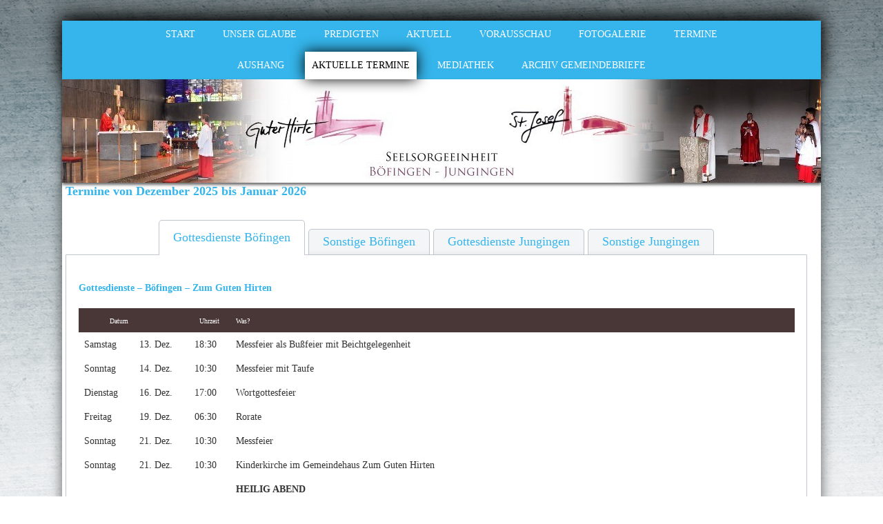

--- FILE ---
content_type: text/html; charset=utf-8
request_url: https://www.zgh-ulm.de/index.php/termine/aktuelle-termine
body_size: 5914
content:
<!DOCTYPE html>
<html xmlns="//www.w3.org/1999/xhtml" xml:lang="de-de" lang="de-de" dir="ltr">
<head>

<script src="https://flekswebs.de/CCM19-Base/zgh/ccm19/public/app.js?apiKey=6220a27a2babf959b3bf836793fefdd77faaf8b3793031de&amp;domain=dfaa3c6" referrerpolicy="origin"></script>
  
<meta charset="utf-8">
	<meta name="author" content="Administrator">
	<meta name="description" content="ZGH-Ulm">
	<meta name="generator" content="Joomla! - Open Source Content Management">
	<title>Termine von Dezember 2025 bis Januar 2026</title>
	<link href="/favicon.ico" rel="icon" type="image/vnd.microsoft.icon">
<link href="/media/tabsaccordions/css/style.min.css?3f5c65" rel="stylesheet">
	<link href="/media/tabsaccordions/css/theme-neutral.min.css?3f5c65" rel="stylesheet">
	<link href="/media/vendor/joomla-custom-elements/css/joomla-alert.min.css?0.4.1" rel="stylesheet">
	<link href="/media/plg_system_jcemediabox/css/jcemediabox.min.css?7d30aa8b30a57b85d658fcd54426884a" rel="stylesheet">
	<link href="/templates/zgh_2025/css/bootstrap.css" rel="stylesheet">
	<link href="/templates/zgh_2025/css/template.css" rel="stylesheet">
	<link href="/media/vendor/fontawesome-free/css/fontawesome.min.css" rel="stylesheet">
	<link href="/media/system/css/joomla-fontawesome.min.css" rel="stylesheet">
<script src="/media/tabsaccordions/js/script.min.js?3f5c65" type="module"></script>
	<script type="application/json" class="joomla-script-options new">{"joomla.jtext":{"RLTA_BUTTON_SCROLL_LEFT":"Scroll buttons to the left","RLTA_BUTTON_SCROLL_RIGHT":"Scroll buttons to the right","ERROR":"Fehler","MESSAGE":"Nachricht","NOTICE":"Hinweis","WARNING":"Warnung","JCLOSE":"Schließen","JOK":"OK","JOPEN":"Öffnen"},"system.paths":{"root":"","rootFull":"https:\/\/www.zgh-ulm.de\/","base":"","baseFull":"https:\/\/www.zgh-ulm.de\/"},"csrf.token":"ff0867e21d364ae9baafd213d81ceb2e"}</script>
	<script src="/media/system/js/core.min.js?a3d8f8"></script>
	<script src="/media/vendor/jquery/js/jquery.min.js?3.7.1"></script>
	<script src="/media/legacy/js/jquery-noconflict.min.js?504da4"></script>
	<script src="/media/system/js/messages.min.js?9a4811" type="module"></script>
	<script src="/media/plg_system_jcemediabox/js/jcemediabox.min.js?7d30aa8b30a57b85d658fcd54426884a"></script>
	<script src="https://www.zgh-ulm.de//templates/zgh_2025/js/jui/popper.min.js"></script>
	<script src="https://www.zgh-ulm.de//templates/zgh_2025/js/jui/bootstrap.min.js"></script>
	<script src="https://www.zgh-ulm.de/templates/zgh_2025/js/totop.js"></script>
	<script src="https://www.zgh-ulm.de/templates/zgh_2025/js/tt_animation.js"></script>
	<script src="https://www.zgh-ulm.de/templates/zgh_2025/js/customjs.js"></script>
	<script>rltaSettings = {"switchToAccordions":true,"switchBreakPoint":576,"buttonScrollSpeed":7,"addHashToUrls":true,"rememberActive":false,"wrapButtons":false,"switchBasedOn":"window","animations":"fade,slide","animationSpeed":7,"mode":"click","slideshowInterval":5000,"slideshowRestart":"1","slideshowRestartTimeout":10000,"scroll":"adaptive","scrollOnLinks":"adaptive","scrollOnUrls":"adaptive","scrollOffsetTop":20,"scrollOffsetBottom":20,"useWideScreenScrollOffsets":false,"scrollOffsetBreakPoint":576,"scrollOffsetTopWide":20,"scrollOffsetBottomWide":20}</script>
	<script type="application/ld+json">{"@context":"https://schema.org","@graph":[{"@type":"Organization","@id":"https://www.zgh-ulm.de/#/schema/Organization/base","name":"ZGH-Ulm","url":"https://www.zgh-ulm.de/"},{"@type":"WebSite","@id":"https://www.zgh-ulm.de/#/schema/WebSite/base","url":"https://www.zgh-ulm.de/","name":"ZGH-Ulm","publisher":{"@id":"https://www.zgh-ulm.de/#/schema/Organization/base"}},{"@type":"WebPage","@id":"https://www.zgh-ulm.de/#/schema/WebPage/base","url":"https://www.zgh-ulm.de/index.php/termine/aktuelle-termine","name":"Termine von Dezember 2025 bis Januar 2026","description":"ZGH-Ulm","isPartOf":{"@id":"https://www.zgh-ulm.de/#/schema/WebSite/base"},"about":{"@id":"https://www.zgh-ulm.de/#/schema/Organization/base"},"inLanguage":"de-DE"},{"@type":"Article","@id":"https://www.zgh-ulm.de/#/schema/com_content/article/1686","name":"Termine von Dezember 2025 bis Januar 2026","headline":"Termine von Dezember 2025 bis Januar 2026","inLanguage":"de-DE","isPartOf":{"@id":"https://www.zgh-ulm.de/#/schema/WebPage/base"}}]}</script>
	<script>jQuery(document).ready(function(){WfMediabox.init({"base":"\/","theme":"squeeze","width":"","height":"","lightbox":0,"shadowbox":0,"icons":1,"overlay":1,"overlay_opacity":0.7,"overlay_color":"#ffffff","transition_speed":500,"close":2,"labels":{"close":"Close","next":"Next","previous":"Previous","cancel":"Cancel","numbers":"{{numbers}}","numbers_count":"{{current}} of {{total}}","download":"Download"},"swipe":true,"expand_on_click":true});});</script>

<meta name="viewport" content="width=device-width, initial-scale=1">
<style type="text/css">
@media (min-width:1024px){header .ttr_title_style, header .ttr_title_style a, header .ttr_title_style a:link, header .ttr_title_style a:visited, header .ttr_title_style a:hover {
font-size:28px;
}
.ttr_slogan_style {
font-size:16px;
}
h1.ttr_block_heading, h2.ttr_block_heading, h3.ttr_block_heading, h4.ttr_block_heading, h5.ttr_block_heading, h6.ttr_block_heading, p.ttr_block_heading {
font-size:16px;
color: #ffffff;}
h1.ttr_verticalmenu_heading, h2.ttr_verticalmenu_heading, h3.ttr_verticalmenu_heading, h4.ttr_verticalmenu_heading, h5.ttr_verticalmenu_heading, h6.ttr_verticalmenu_heading, p.ttr_verticalmenu_heading {
font-size:14px;
color: #35b5eb;}
footer#ttr_footer #ttr_copyright a:not(.btn),#ttr_copyright a {
font-size:14px;
color: #ffffff;}
#ttr_footer_designed_by_links span#ttr_footer_designed_by {
font-size:px;
}
 footer#ttr_footer #ttr_footer_designed_by_links a:not(.btn) , footer#ttr_footer_designed_by_links a:link:not(.btn), footer#ttr_footer_designed_by_links a:visited:not(.btn), footer#ttr_footer_designed_by_links a:hover:not(.btn) {
font-size:px;
}
}
}
</style>
<style type="text/css"></style><!--[if lte IE 8]>
<link rel="stylesheet"  href="/templates/zgh_2025/css/menuie.css" type="text/css"/>
<link rel="stylesheet"  href="/templates/zgh_2025/css/vmenuie.css" type="text/css"/>
<![endif]-->
<!--[if IE 7]>
<style type="text/css" media="screen">
#ttr_vmenu_items  li.ttr_vmenu_items_parent {display:inline;}
</style>
<![endif]-->
<!--[if lt IE 9]>
$doc->addScript($template_path.'/js/html5shiv.js');
$doc->addScript($template_path.'/js/respond.js');
<![endif]-->

  <!-- Matomo -->
<script>
  var _paq = window._paq = window._paq || [];
  /* tracker methods like "setCustomDimension" should be called before "trackPageView" */
  _paq.push(['trackPageView']);
  _paq.push(['enableLinkTracking']);
  (function() {
    var u="//matomo.flexwebs.de/";
    _paq.push(['setTrackerUrl', u+'matomo.php']);
    _paq.push(['setSiteId', '3']);
    var d=document, g=d.createElement('script'), s=d.getElementsByTagName('script')[0];
    g.async=true; g.src=u+'matomo.js'; s.parentNode.insertBefore(g,s);
  })();
</script>
<!-- End Matomo Code -->

</head>
<body  class="termine-von-dezember-2025-bis-januar-2026 blog-wp"><div class="totopshow">
<a href="#" class="back-to-top"><img alt="Back to Top" src="https://www.zgh-ulm.de/templates/zgh_2025/images/gototop.png"/></a>
</div>
<div class="margin_collapsetop"></div>
<div class="margin_collapsetop"></div>
<div id="ttr_page" class="container">
<div class="ttr_banner_menu">
</div>
<div class="margin_collapsetop"></div>
<div id="ttr_menu"> 
<div class="margin_collapsetop"></div>
<nav class="navbar-default navbar-expand-md navbar">
<div id="ttr_menu_inner_in">
<div class="ttr_menu_element_alignment container">
</div>
<div id="navigationmenu">
<div class="navbar-header">
<button id="nav-expander" data-target=".nav-menu" data-toggle="collapse" class="navbar-toggle" type="button">
<span class="ttr_menu_toggle_button">
<span class="sr-only">
</span>
<span class="icon-bar navbar-toggler-icon">
</span>
<span class="icon-bar navbar-toggler-icon">
</span>
<span class="icon-bar navbar-toggler-icon">
</span>
</span>
<span class="ttr_menu_button_text">
Menu
</span>
</button>
</div>
<div id="nav_menu" class="menu-center collapse navbar-collapse nav-menu">
<ul class="ttr_menu_items nav navbar-nav nav-center  nav-pills ">
<li class="ttr_menu_items_parent dropdown"><a  class="ttr_menu_items_parent_link " href="/index.php"  ><span class="menuchildicon"></span>Start</a><hr class="horiz_separator" /></li><li class="ttr_menu_items_parent dropdown"><a  class="ttr_menu_items_parent_link " href="/index.php/sakramente"  ><span class="menuchildicon"></span>Unser Glaube</a><hr class="horiz_separator" /></li><li class="ttr_menu_items_parent dropdown"><a  class="ttr_menu_items_parent_link " href="/index.php/aktuell-5"  ><span class="menuchildicon"></span>Predigten</a><hr class="horiz_separator" /></li><li class="ttr_menu_items_parent dropdown"><a  class="ttr_menu_items_parent_link " href="/index.php/aktuell"  ><span class="menuchildicon"></span>Aktuell</a><hr class="horiz_separator" /></li><li class="ttr_menu_items_parent dropdown"><a  class="ttr_menu_items_parent_link " href="/index.php/aktuell-2"  ><span class="menuchildicon"></span>Vorausschau</a><hr class="horiz_separator" /></li><li class="ttr_menu_items_parent dropdown"><a  class="ttr_menu_items_parent_link " href="/index.php/photogalerie"  ><span class="menuchildicon"></span>Fotogalerie</a><hr class="horiz_separator" /></li><li class="ttr_menu_items_parent dropdown"><a  class="ttr_menu_items_parent_link " href="/index.php/termine"  ><span class="menuchildicon"></span>Termine</a><hr class="horiz_separator" /></li></ul>
<div style="clear: both;"></div>
 <ul class="ttr_menu_items nav navbar-nav nav-center  nav-pills ">
<li class="ttr_menu_items_parent dropdown"><a  class="ttr_menu_items_parent_link " href="/index.php/termine/start2"  ><span class="menuchildicon"></span>AUSHANG</a><hr class="horiz_separator" /></li><li class="ttr_menu_items_parent active dropdown"><a  class="ttr_menu_items_parent_link_active " href="/index.php/termine/aktuelle-termine"  ><span class="menuchildicon"></span>Aktuelle Termine</a><hr class="horiz_separator" /></li><li class="ttr_menu_items_parent dropdown"><a  class="ttr_menu_items_parent_link " href="/index.php/termine/sofagodi"  ><span class="menuchildicon"></span>Mediathek</a><hr class="horiz_separator" /></li><li class="ttr_menu_items_parent dropdown"><a  class="ttr_menu_items_parent_link " href="/index.php/termine/archiv-gemeindebriefe"  ><span class="menuchildicon"></span>Archiv Gemeindebriefe</a><hr class="horiz_separator" /></li></ul>
<div style="clear: both;"></div>
 
</div>
</div>
<div class="ttr_images_container">
<div class="ttr_menu_logo">
</div>
</div>
</div>
</nav>
</div>
<div class="ttr_banner_menu">
</div>
<div class="ttr_banner_header">
</div>
<div class="margin_collapsetop"></div>
<header id="ttr_header">
<div class="margin_collapsetop"></div>
<div id="ttr_header_inner">
<div class="ttr_header_element_alignment container">
<div class="ttr_images_container">
</div>
</div>
<div class="ttr_images_container">
<div class="ttr_header_logo ">
</div>
</div>
</div>
</header>
<div class="ttr_banner_header">
</div>
<div id="ttr_content_and_sidebar_container">
<div id="ttr_content" class="zero_column" style="width:100%">
<div id="ttr_html_content_margin">
<div class="margin_collapsetop"></div>
<div id="system-message-container" aria-live="polite"></div>

<div class="com-content-article item-page"itemscope itemtype="https://schema.org/Article">
<meta itemprop="inLanguage" content="de-DE">
<article class="ttr_post list">
<div class="ttr_post_content_inner">
<div class="ttr_post_inner_box">
<h2 class="ttr_post_title">
Termine von Dezember 2025 bis Januar 2026</None>
</div>
</div>
<div class="ttr_article">
<p>&nbsp;</p>
<!-- START: Tabs & Accordions --><div data-rlta-element="container" data-rlta-state="initial" data-rlta-id="1" data-rlta-type="tabs" data-rlta-title-tag="h3" data-rlta-orientation="horizontal" data-rlta-wrap-buttons="false" data-rlta-remember-active="false" data-rlta-dynamic-heights="true" data-rlta-theme="neutral" data-rlta-color-panels="false" data-rlta-positioning="top" data-rlta-alignment="center" data-rlta-has-button-scroller="false">
<div id="rlta-gottesdienste-boefingen" role="button" aria-controls="rlta-panel-gottesdienste-boefingen" aria-expanded="true" tabindex="0" data-rlta-alias="gottesdienste-boefingen" data-rlta-element="button" data-rlta-state="open">
    <h3 data-rlta-element="heading">
    Gottesdienste Böfingen</h3>
</div>
<div id="rlta-panel-gottesdienste-boefingen" aria-labelledby="rlta-gottesdienste-boefingen" tabindex="-1" data-rlta-element="panel" data-rlta-state="open" data-rlta-color="false">
    <div data-rlta-element="panel-content">

<h5>Gottesdienste – Böfingen – Zum Guten Hirten&nbsp;</h5>
<table style="width: 100%;">
<tbody>
<tr style="background-color: #493636;">
<td style="width: 60px; text-align: right;"><span style="color: #ffffff; font-size: 10px;">Datum</span></td>
<td style="width: 80px;">&nbsp;</td>
<td style="width: 60px; text-align: center;"><span style="color: #ffffff; font-size: 10px;">Uhrzeit</span></td>
<td><span style="color: #ffffff; font-size: 10px;">Was?</span></td>
</tr>
<tr>
<td style="vertical-align: top;">Samstag</td>
<td style="vertical-align: top;">13. Dez.</td>
<td style="vertical-align: top;">18:30</td>
<td style="vertical-align: top;">Messfeier als Bußfeier mit Beichtgelegenheit</td>
</tr>
<tr>
<td style="vertical-align: top;">Sonntag</td>
<td style="vertical-align: top;">14. Dez.</td>
<td style="vertical-align: top;">10:30</td>
<td style="vertical-align: top;">Messfeier mit Taufe</td>
</tr>
<tr>
<td style="vertical-align: top;">Dienstag</td>
<td style="vertical-align: top;">16. Dez.</td>
<td style="vertical-align: top;">17:00</td>
<td style="vertical-align: top;">Wortgottesfeier</td>
</tr>
<tr>
<td style="vertical-align: top;">Freitag</td>
<td style="vertical-align: top;">19. Dez.</td>
<td style="vertical-align: top;">06:30</td>
<td style="vertical-align: top;">Rorate</td>
</tr>
<tr>
<td style="vertical-align: top;">Sonntag</td>
<td style="vertical-align: top;">21. Dez.</td>
<td style="vertical-align: top;">10:30</td>
<td style="vertical-align: top;">Messfeier</td>
</tr>
<tr>
<td style="vertical-align: top;">Sonntag</td>
<td style="vertical-align: top;">21. Dez.</td>
<td style="vertical-align: top;">10:30</td>
<td style="vertical-align: top;">Kinderkirche im Gemeindehaus Zum Guten Hirten</td>
</tr>
<tr>
<td style="vertical-align: top;">&nbsp;</td>
<td style="vertical-align: top;">&nbsp;</td>
<td style="vertical-align: top;">&nbsp;</td>
<td style="vertical-align: top;"><strong>HEILIG ABEND</strong></td>
</tr>
<tr>
<td style="vertical-align: top;">Mittwoch</td>
<td style="vertical-align: top;">24. Dez.</td>
<td style="vertical-align: top;">16:00</td>
<td style="vertical-align: top;">Krippenfeier</td>
</tr>
<tr>
<td style="vertical-align: top;">Mittwoch</td>
<td style="vertical-align: top;">24. Dez.</td>
<td style="vertical-align: top;">22:00</td>
<td style="vertical-align: top;">Christmette</td>
</tr>
<tr>
<td style="vertical-align: top;">&nbsp;</td>
<td style="vertical-align: top;">&nbsp;</td>
<td style="vertical-align: top;">&nbsp;</td>
<td style="vertical-align: top;"><strong>1. WEIHNACHTSFEIERTAG</strong></td>
</tr>
<tr>
<td style="vertical-align: top;">Donnerstag</td>
<td style="vertical-align: top;">25. Dez.</td>
<td style="vertical-align: top;">10:30</td>
<td style="vertical-align: top;">Messfeier zu Weihnachten mit Musikprojekt</td>
</tr>
<tr>
<td style="vertical-align: top;">&nbsp;</td>
<td style="vertical-align: top;">&nbsp;</td>
<td style="vertical-align: top;">&nbsp;</td>
<td style="vertical-align: top;"><strong>2. WEIHNACHTSFEIERTAG</strong></td>
</tr>
<tr>
<td style="vertical-align: top;">Freitag</td>
<td style="vertical-align: top;">26. Dez.</td>
<td style="vertical-align: top;">09:00</td>
<td style="vertical-align: top;">Messfeier</td>
</tr>
<tr>
<td style="vertical-align: top;">Sonntag</td>
<td style="vertical-align: top;">28. Dez.</td>
<td style="vertical-align: top;">10:30</td>
<td style="vertical-align: top;">Messfeier mit Segnung der Familien und des Johannesweins</td>
</tr>
<tr>
<td style="vertical-align: top;">&nbsp;</td>
<td style="vertical-align: top;">&nbsp;</td>
<td style="vertical-align: top;">&nbsp;</td>
<td style="vertical-align: top;"><strong>SILVESTER</strong></td>
</tr>
<tr>
<td style="vertical-align: top;">Mittwoch</td>
<td style="vertical-align: top;">31. Dez.</td>
<td style="vertical-align: top;">18:30</td>
<td style="vertical-align: top;">Jahresschlussandacht</td>
</tr>
<tr>
<td style="vertical-align: top;">&nbsp;</td>
<td style="vertical-align: top;">&nbsp;</td>
<td style="vertical-align: top;">&nbsp;</td>
<td style="vertical-align: top;"><strong>2026</strong></td>
</tr>
<tr>
<td style="vertical-align: top;">Donnerstag</td>
<td style="vertical-align: top;">1. Jan.</td>
<td style="vertical-align: top;">10:30</td>
<td style="vertical-align: top;">Messfeier zu Neujahr</td>
</tr>
<tr>
<td style="vertical-align: top;">Freitag</td>
<td style="vertical-align: top;">2. Jan.</td>
<td style="vertical-align: top;">08:30</td>
<td style="vertical-align: top;">Messfeier und eucharistische Anbetung</td>
</tr>
<tr>
<td style="vertical-align: top;">Sonntag</td>
<td style="vertical-align: top;">4. Jan.</td>
<td style="vertical-align: top;">10:30</td>
<td style="vertical-align: top;">Messfeier mit Jahresrückblick der Gewählten Vorsitzenden</td>
</tr>
<tr>
<td style="vertical-align: top;">&nbsp;</td>
<td style="vertical-align: top;">&nbsp;</td>
<td style="vertical-align: top;">&nbsp;</td>
<td style="vertical-align: top;"><strong>HL. DREIKÖNIG</strong></td>
</tr>
<tr>
<td style="vertical-align: top;">Dienstag</td>
<td style="vertical-align: top;">6. Jan.</td>
<td style="vertical-align: top;">10:30</td>
<td style="vertical-align: top;">Messfeier mit Aussendung der Sternsinger</td>
</tr>
<tr>
<td style="vertical-align: top;">Freitag</td>
<td style="vertical-align: top;">9. Jan.</td>
<td style="vertical-align: top;">08:30</td>
<td style="vertical-align: top;">Messfeier und eucharistische Anbetung</td>
</tr>
<tr>
<td style="vertical-align: top;">Sonntag</td>
<td style="vertical-align: top;">11. Jan.</td>
<td style="vertical-align: top;">10:45</td>
<td style="vertical-align: top;">Ökumenischer Gottesdienst</td>
</tr>
<tr>
<td style="vertical-align: top;">Freitag</td>
<td style="vertical-align: top;">16. Jan.</td>
<td style="vertical-align: top;">08:30</td>
<td style="vertical-align: top;">Messfeier und eucharistische Anbetung</td>
</tr>
<tr>
<td style="vertical-align: top;">Samstag</td>
<td style="vertical-align: top;">17. Jan.</td>
<td style="vertical-align: top;">18:30</td>
<td style="vertical-align: top;">Messfeier</td>
</tr>
<tr>
<td style="vertical-align: top;">Sonntag</td>
<td style="vertical-align: top;">18. Jan.</td>
<td style="vertical-align: top;">09:00</td>
<td style="vertical-align: top;">Messfeier</td>
</tr>
<tr>
<td style="vertical-align: top;">Dienstag</td>
<td style="vertical-align: top;">20. Jan.</td>
<td style="vertical-align: top;">17:00</td>
<td style="vertical-align: top;">Messfeier</td>
</tr>
<tr>
<td style="vertical-align: top;">Freitag</td>
<td style="vertical-align: top;">23. Jan.</td>
<td style="vertical-align: top;">08:30</td>
<td style="vertical-align: top;">Messfeier und eucharistische Anbetung</td>
</tr>
<tr>
<td style="vertical-align: top;">Sonntag</td>
<td style="vertical-align: top;">25. Jan.</td>
<td style="vertical-align: top;">10:30</td>
<td style="vertical-align: top;">Messfeier</td>
</tr>
<tr>
<td style="vertical-align: top;">Dienstag</td>
<td style="vertical-align: top;">27. Jan.</td>
<td style="vertical-align: top;">17:00</td>
<td style="vertical-align: top;">Wortgottesfeier</td>
</tr>
<tr>
<td style="vertical-align: top;">Dienstag</td>
<td style="vertical-align: top;">3. Feb.</td>
<td style="vertical-align: top;">17:00</td>
<td style="vertical-align: top;">Messfeier</td>
</tr>
<tr>
<td style="vertical-align: top;">Freitag</td>
<td style="vertical-align: top;">6. Feb.</td>
<td style="vertical-align: top;">08:30</td>
<td style="vertical-align: top;">Messfeier und eucharistische Anbetung</td>
</tr>
<tr>
<td style="vertical-align: top;">Samstag</td>
<td style="vertical-align: top;">7. Feb.</td>
<td style="vertical-align: top;">18:30</td>
<td style="vertical-align: top;">Messfeier</td>
</tr>
<tr>
<td style="vertical-align: top;">Sonntag</td>
<td style="vertical-align: top;">8. Feb.</td>
<td style="vertical-align: top;">09:00</td>
<td style="vertical-align: top;">Messfeier</td>
</tr>
<tr>
<td style="vertical-align: top;">Freitag</td>
<td style="vertical-align: top;">13. Feb.</td>
<td style="vertical-align: top;">08:30</td>
<td style="vertical-align: top;">Messfeier und eucharistische Anbetung</td>
</tr>
<tr>
<td style="vertical-align: top;">Sonntag</td>
<td style="vertical-align: top;">15. Feb.</td>
<td style="vertical-align: top;">10:30</td>
<td style="vertical-align: top;">Messfeier</td>
</tr>
</tbody>
</table>
</div>
</div>
<div id="rlta-sonstige-boefingen" role="button" aria-controls="rlta-panel-sonstige-boefingen" aria-expanded="false" tabindex="0" data-rlta-alias="sonstige-boefingen" data-rlta-element="button" data-rlta-state="closed">
    <h3 data-rlta-element="heading">
    Sonstige Böfingen</h3>
</div>
<div id="rlta-panel-sonstige-boefingen" aria-labelledby="rlta-sonstige-boefingen" tabindex="-1" hidden="true" data-rlta-element="panel" data-rlta-state="closed" data-rlta-color="false">
    <div data-rlta-element="panel-content">

<h5>Sonstige Veranstaltungen – Böfingen – Zum Guten Hirten</h5>
<table style="width: 100%;">
<tbody>
<tr style="background-color: #493636;">
<td style="width: 60px; text-align: right;"><span style="color: #ffffff; font-size: 10px;">Datum</span></td>
<td style="width: 80px;">&nbsp;</td>
<td style="width: 60px; text-align: center;"><span style="color: #ffffff; font-size: 10px;">Uhrzeit</span></td>
<td><span style="color: #ffffff; font-size: 10px;">Was?</span></td>
</tr>
<tr>
<td style="vertical-align: top;">Freitag</td>
<td style="vertical-align: top;">19. Dez.</td>
<td style="vertical-align: top;">07:00</td>
<td style="vertical-align: top;">Frühstück</td>
</tr>
<tr>
<td style="vertical-align: top;">Samstag</td>
<td style="vertical-align: top;">20. Dez.</td>
<td style="vertical-align: top;">16:00</td>
<td style="vertical-align: top;">Konzert des Chors "Hope" in der Kirche Zum Guten Hirten, der Eintritt ist frei - Spenden sind gerne gesehen.</td>
</tr>
<tr>
<td style="vertical-align: top;">Sonntag</td>
<td style="vertical-align: top;">21. Dez.</td>
<td style="vertical-align: top;">11:30</td>
<td style="vertical-align: top;">Coffee hour</td>
</tr>
<tr>
<td style="vertical-align: top;">Dienstag</td>
<td style="vertical-align: top;">23. Dez.</td>
<td style="vertical-align: top;">18:00</td>
<td style="vertical-align: top;">Probe für das Musikprojekt an Weihnachten</td>
</tr>
<tr>
<td style="vertical-align: top;">Samstag</td>
<td style="vertical-align: top;">3. Jan.</td>
<td style="vertical-align: top;">15:00</td>
<td style="vertical-align: top;">Sternsingerprobe</td>
</tr>
<tr>
<td style="vertical-align: top;">Sonntag</td>
<td style="vertical-align: top;">4. Jan.</td>
<td style="vertical-align: top;">11:30</td>
<td style="vertical-align: top;">Empfang</td>
</tr>
<tr>
<td style="vertical-align: top;">Donnerstag</td>
<td style="vertical-align: top;">8. Jan.</td>
<td style="vertical-align: top;">11:00</td>
<td style="vertical-align: top;">Schutzengelkurs für Erwachsene</td>
</tr>
<tr>
<td style="vertical-align: top;">Sonntag</td>
<td style="vertical-align: top;">11. Jan.</td>
<td style="vertical-align: top;">11:45</td>
<td style="vertical-align: top;">Empfang</td>
</tr>
<tr>
<td style="vertical-align: top;">Sonntag</td>
<td style="vertical-align: top;">11. Jan.</td>
<td style="vertical-align: top;">17:00</td>
<td style="vertical-align: top;">Weihnachtsliedersingen in der Kirche St. Josef</td>
</tr>
<tr>
<td style="vertical-align: top;">Dienstag</td>
<td style="vertical-align: top;">13. Jan.</td>
<td style="vertical-align: top;">14:30</td>
<td style="vertical-align: top;">Seniorenclub</td>
</tr>
<tr>
<td style="vertical-align: top;">Donnerstag</td>
<td style="vertical-align: top;">15. Jan.</td>
<td style="vertical-align: top;">11:00</td>
<td style="vertical-align: top;">Schutzengelkurs für Erwachsene</td>
</tr>
<tr>
<td style="vertical-align: top;">Dienstag</td>
<td style="vertical-align: top;">20. Jan.</td>
<td style="vertical-align: top;">19:15</td>
<td style="vertical-align: top;">Kirchengemeinderatssitzung</td>
</tr>
<tr>
<td style="vertical-align: top;">Donnerstag</td>
<td style="vertical-align: top;">22. Jan.</td>
<td style="vertical-align: top;">11:00</td>
<td style="vertical-align: top;">Schutzengelkurs für Erwachsene</td>
</tr>
<tr>
<td style="vertical-align: top;">Donnerstag</td>
<td style="vertical-align: top;">29. Jan.</td>
<td style="vertical-align: top;">11:00</td>
<td style="vertical-align: top;">Schutzengelkurs für Erwachsene</td>
</tr>
<tr>
<td style="vertical-align: top;">Donnerstag</td>
<td style="vertical-align: top;">5. Feb.</td>
<td style="vertical-align: top;">11:00</td>
<td style="vertical-align: top;">Schutzengelkurs für Erwachsene</td>
</tr>
<tr>
<td style="vertical-align: top;">Samstag</td>
<td style="vertical-align: top;">7. Feb.</td>
<td style="vertical-align: top;">14:00</td>
<td style="vertical-align: top;">Kinderfasching in der Albhalle Jungingen</td>
</tr>
<tr>
<td style="vertical-align: top;">Dienstag</td>
<td style="vertical-align: top;">10. Feb.</td>
<td style="vertical-align: top;">14:30</td>
<td style="vertical-align: top;">Seniorenclub</td>
</tr>
<tr>
<td style="vertical-align: top;">Donnerstag</td>
<td style="vertical-align: top;">12. Feb.</td>
<td style="vertical-align: top;">11:00</td>
<td style="vertical-align: top;">Schutzengelkurs für Erwachsene</td>
</tr>
</tbody>
</table>
<p>Regelemäßig findet statt:<br /><strong>Chor „Choreluja“</strong> montags um 20.00 Uhr im Gemeindehaus St. Josef Jungingen (nicht in den Ferien) <br /><strong>Popchor</strong> mittwochs um 19.00 Uhr im großen Saal, Gemeindehaus Zum Guten Hirten (nicht in den Ferien) <br /><strong>Rosenkranzgebet</strong>: dienstags um 16.15 Uhr (Winter), um 17.45 Uhr (Sommer) in der Kirche Zum Guten Hirten <br /><strong>Stille Anbetung mit Aussetzung des Allerheiligsten</strong>: freitags um 09.00 Uhr, Kirche Zum Guten Hirten <br /><strong>Taizégebet</strong>: freitags um 18.00 Uhr in der ev. Auferstehungskirche Böfingen (nicht in den Ferien) <br /><strong>Kurs „Schutz-Engelchen“</strong>: für Vorschulkinder und Kinder der 1. Klasse, donnerstags von 15.30 Uhr - 16.00 Uhr, Gemeindehaus Zum Guten Hirten (nicht in den Ferien) <br /><strong>Kurs „Schutz-Engel</strong>“: für Kinder ab der 2. Klasse, donnerstags von 16.00 Uhr - 17.00 Uhr, Gemeindehaus Zum Guten Hirten (nicht in den Ferien)</p>
</div>
</div>
<div id="rlta-gottesdienste-jungingen" role="button" aria-controls="rlta-panel-gottesdienste-jungingen" aria-expanded="false" tabindex="0" data-rlta-alias="gottesdienste-jungingen" data-rlta-element="button" data-rlta-state="closed">
    <h3 data-rlta-element="heading">
    Gottesdienste Jungingen</h3>
</div>
<div id="rlta-panel-gottesdienste-jungingen" aria-labelledby="rlta-gottesdienste-jungingen" tabindex="-1" hidden="true" data-rlta-element="panel" data-rlta-state="closed" data-rlta-color="false">
    <div data-rlta-element="panel-content">

<h5>Gottesdienste – Jungingen -&nbsp; St. Josef&nbsp;</h5>
<table style="width: 100%;">
<tbody>
<tr style="background-color: #493636;">
<td style="width: 60px; text-align: right;"><span style="color: #ffffff; font-size: 10px;">Datum</span></td>
<td style="width: 80px;">&nbsp;</td>
<td style="width: 60px; text-align: center;"><span style="color: #ffffff; font-size: 10px;">Uhrzeit</span></td>
<td><span style="color: #ffffff; font-size: 10px;">Was?</span></td>
</tr>
<tr>
<td style="vertical-align: top;">Sonntag</td>
<td style="vertical-align: top;">14. Dez.</td>
<td style="vertical-align: top;">09:00</td>
<td style="vertical-align: top;">Messfeier als Bußfeier</td>
</tr>
<tr>
<td style="vertical-align: top;">Freitag</td>
<td style="vertical-align: top;">19. Dez.</td>
<td style="vertical-align: top;">06:00</td>
<td style="vertical-align: top;">Rorate</td>
</tr>
<tr>
<td style="vertical-align: top;">Sonntag</td>
<td style="vertical-align: top;">21. Dez.</td>
<td style="vertical-align: top;">09:00</td>
<td style="vertical-align: top;">Messfeier</td>
</tr>
<tr>
<td style="vertical-align: top;">&nbsp;</td>
<td style="vertical-align: top;">&nbsp;</td>
<td style="vertical-align: top;">&nbsp;</td>
<td style="vertical-align: top;"><strong>HEILIG ABEND</strong></td>
</tr>
<tr>
<td style="vertical-align: top;">Mittwoch</td>
<td style="vertical-align: top;">24. Dez.</td>
<td style="vertical-align: top;">16:00</td>
<td style="vertical-align: top;">Krippenspiel</td>
</tr>
<tr>
<td style="vertical-align: top;">Mittwoch</td>
<td style="vertical-align: top;">24. Dez.</td>
<td style="vertical-align: top;">19:00</td>
<td style="vertical-align: top;">Christmette</td>
</tr>
<tr>
<td style="vertical-align: top;">&nbsp;</td>
<td style="vertical-align: top;">&nbsp;</td>
<td style="vertical-align: top;">&nbsp;</td>
<td style="vertical-align: top;"><strong>1. WEIHNACHTSFEIERTAG</strong></td>
</tr>
<tr>
<td style="vertical-align: top;">Donnerstag</td>
<td style="vertical-align: top;">25. Dez.</td>
<td style="vertical-align: top;">09:00</td>
<td style="vertical-align: top;">Messfeier</td>
</tr>
<tr>
<td style="vertical-align: top;">&nbsp;</td>
<td style="vertical-align: top;">&nbsp;</td>
<td style="vertical-align: top;">&nbsp;</td>
<td style="vertical-align: top;"><strong>2. WEIHNACHTSFEIERTAG</strong></td>
</tr>
<tr>
<td style="vertical-align: top;">Freitag</td>
<td style="vertical-align: top;">26. Dez.</td>
<td style="vertical-align: top;">10:30</td>
<td style="vertical-align: top;">Messfeier mit Segnung der Familien und des Johannesweins</td>
</tr>
<tr>
<td style="vertical-align: top;">Sonntag</td>
<td style="vertical-align: top;">28. Dez.</td>
<td style="vertical-align: top;">09:00</td>
<td style="vertical-align: top;">Messfeier</td>
</tr>
<tr>
<td style="vertical-align: top;">&nbsp;</td>
<td style="vertical-align: top;">&nbsp;</td>
<td style="vertical-align: top;">&nbsp;</td>
<td style="vertical-align: top;"><strong>SYLVESTER</strong></td>
</tr>
<tr>
<td style="vertical-align: top;">Mittwoch</td>
<td style="vertical-align: top;">31. Dez.</td>
<td style="vertical-align: top;">17:00</td>
<td style="vertical-align: top;">Jahresschlussandacht mit Jahresrückblick des Gewählten Vorsitzenden</td>
</tr>
<tr>
<td style="vertical-align: top;">&nbsp;</td>
<td style="vertical-align: top;">&nbsp;</td>
<td style="vertical-align: top;">&nbsp;</td>
<td style="vertical-align: top;"><strong>2026</strong></td>
</tr>
<tr>
<td style="vertical-align: top;">Donnerstag</td>
<td style="vertical-align: top;">1. Jan.</td>
<td style="vertical-align: top;">17:00</td>
<td style="vertical-align: top;">Ökumenischer Gottesdienst zu Neujahr</td>
</tr>
<tr>
<td style="vertical-align: top;">Sonntag</td>
<td style="vertical-align: top;">4. Jan.</td>
<td style="vertical-align: top;">09:00</td>
<td style="vertical-align: top;">Messfeier</td>
</tr>
<tr>
<td style="vertical-align: top;">&nbsp;</td>
<td style="vertical-align: top;">&nbsp;</td>
<td style="vertical-align: top;">&nbsp;</td>
<td style="vertical-align: top;"><strong>HL. DREIKÖNIG</strong></td>
</tr>
<tr>
<td style="vertical-align: top;">Dienstag</td>
<td style="vertical-align: top;">6. Jan.</td>
<td style="vertical-align: top;">09:00</td>
<td style="vertical-align: top;">Messfeier mit Aussendung der Sternsinger</td>
</tr>
<tr>
<td style="vertical-align: top;">Sonntag</td>
<td style="vertical-align: top;">11. Jan.</td>
<td style="vertical-align: top;">09:00</td>
<td style="vertical-align: top;">Messfeier</td>
</tr>
<tr>
<td style="vertical-align: top;">Sonntag</td>
<td style="vertical-align: top;">18. Jan.</td>
<td style="vertical-align: top;">10:30</td>
<td style="vertical-align: top;">Messfeier</td>
</tr>
<tr>
<td style="vertical-align: top;">Samstag</td>
<td style="vertical-align: top;">24. Jan.</td>
<td style="vertical-align: top;">18:30</td>
<td style="vertical-align: top;">Messfeier</td>
</tr>
<tr>
<td style="vertical-align: top;">Sonntag</td>
<td style="vertical-align: top;">1. Feb.</td>
<td style="vertical-align: top;">09:00</td>
<td style="vertical-align: top;">Messfeier mit Kerzenweihe und Blasiussegen</td>
</tr>
<tr>
<td style="vertical-align: top;">Sonntag</td>
<td style="vertical-align: top;">8. Feb.</td>
<td style="vertical-align: top;">10:30</td>
<td style="vertical-align: top;">Familiengottesdienst zum Fasching</td>
</tr>
<tr>
<td style="vertical-align: top;">Sonntag</td>
<td style="vertical-align: top;">15. Feb.</td>
<td style="vertical-align: top;">09:00</td>
<td style="vertical-align: top;">Messfeier</td>
</tr>
</tbody>
</table>
</div>
</div>
<div id="rlta-sonstige-jungingen" role="button" aria-controls="rlta-panel-sonstige-jungingen" aria-expanded="false" tabindex="0" data-rlta-alias="sonstige-jungingen" data-rlta-element="button" data-rlta-state="closed">
    <h3 data-rlta-element="heading">
    Sonstige Jungingen</h3>
</div>
<div id="rlta-panel-sonstige-jungingen" aria-labelledby="rlta-sonstige-jungingen" tabindex="-1" hidden="true" data-rlta-element="panel" data-rlta-state="closed" data-rlta-color="false">
    <div data-rlta-element="panel-content">

<h5>Sonstige Veranstaltungen – Jungingen -&nbsp; St. Josef&nbsp;</h5>
<table style="width: 100%;">
<tbody>
<tr style="background-color: #493636;">
<td style="width: 60px; text-align: right;"><span style="color: #ffffff; font-size: 10px;">Datum</span></td>
<td style="width: 80px;">&nbsp;</td>
<td style="width: 60px; text-align: center;"><span style="color: #ffffff; font-size: 10px;">Uhrzeit</span></td>
<td><span style="color: #ffffff; font-size: 10px;">Was?</span></td>
</tr>
<tr>
<td style="vertical-align: top;">Mittwoch</td>
<td style="vertical-align: top;">17. Dez.</td>
<td style="vertical-align: top;">17:00</td>
<td style="vertical-align: top;">Krippenspielprobe</td>
</tr>
<tr>
<td style="vertical-align: top;">Freitag</td>
<td style="vertical-align: top;">19. Dez.</td>
<td style="vertical-align: top;">06:30</td>
<td style="vertical-align: top;">Frühstück</td>
</tr>
<tr>
<td style="vertical-align: top;">Samstag</td>
<td style="vertical-align: top;">20. Dez.</td>
<td style="vertical-align: top;">11:00</td>
<td style="vertical-align: top;">Krippenspielprobe</td>
</tr>
<tr>
<td style="vertical-align: top;">Samstag</td>
<td style="vertical-align: top;">20. Dez.</td>
<td style="vertical-align: top;">16:00</td>
<td style="vertical-align: top;">Konzert des Chors "Hope"</td>
</tr>
<tr>
<td style="vertical-align: top;">Donnerstag</td>
<td style="vertical-align: top;">1. Jan.</td>
<td style="vertical-align: top;">18:00</td>
<td style="vertical-align: top;">Begegnung zu Neujahr im Gemeindehaus St. Josef</td>
</tr>
<tr>
<td style="vertical-align: top;">Samstag</td>
<td style="vertical-align: top;">7. Feb.</td>
<td style="vertical-align: top;">14:00</td>
<td style="vertical-align: top;">Kinderfasching in der Albhalle</td>
</tr>
<tr>
<td style="vertical-align: top;">Mittwoch</td>
<td style="vertical-align: top;">17. Dez.</td>
<td style="vertical-align: top;">17:00</td>
<td style="vertical-align: top;">Krippenspielprobe</td>
</tr>
<tr>
<td style="vertical-align: top;">Freitag</td>
<td style="vertical-align: top;">19. Dez.</td>
<td style="vertical-align: top;">06:30</td>
<td style="vertical-align: top;">Frühstück</td>
</tr>
<tr>
<td style="vertical-align: top;">Samstag</td>
<td style="vertical-align: top;">20. Dez.</td>
<td style="vertical-align: top;">11:00</td>
<td style="vertical-align: top;">Krippenspielprobe</td>
</tr>
<tr>
<td style="vertical-align: top;">Samstag</td>
<td style="vertical-align: top;">20. Dez.</td>
<td style="vertical-align: top;">16:00</td>
<td style="vertical-align: top;">Konzert des Chors "Hope"</td>
</tr>
<tr>
<td style="vertical-align: top;">Donnerstag</td>
<td style="vertical-align: top;">1. Jan.</td>
<td style="vertical-align: top;">18:00</td>
<td style="vertical-align: top;">Begegnung zu Neujahr im Gemeindehaus St. Josef</td>
</tr>
<tr>
<td style="vertical-align: top;">Samstag</td>
<td style="vertical-align: top;">7. Feb.</td>
<td style="vertical-align: top;">14:00</td>
<td style="vertical-align: top;">Kinderfasching in der Albhalle</td>
</tr>
</tbody>
</table>
<p><strong>Regelmäßig finden statt:</strong><br /><strong>Chor „Choreluja“</strong> montags um 20.00 Uhr im Gemeindehaus St. Josef Jungingen (nicht in den Ferien)<br /><strong>Kinderchor JungSpatzen</strong> freitags von 14:30 Uhr bis 15:15 Uhr<br /><strong>Jugendchor JungSpatzen</strong> freitags von 15:30 Uhr bis 16:30 Uhr jeweils im katholischen Gemeindehaus Jungingen (außer in den Ferien)<br />Sofern nicht anders angegeben finden die Veranstaltungen im Gemeindehaus St. Josef statt.</p>
</div>
</div>
</div>
<!-- END: Tabs & Accordions --> <div style="clear:both;"></div>
	</div>
</article>
</div>
<div class="margin_collapsetop"></div>
</div>
</div>
<div style="clear:both;"></div>
</div><!--content_and_sidebar_container-->
<div class="footer-widget-area">
<div class="footer-widget-area_inner">
</div>
</div>
<div class="margin_collapsetop"></div>
<footer id="ttr_footer">
<div class="margin_collapsetop"></div>
 <div id="ttr_footer_inner">
<div id="ttr_footer_top_for_widgets">
<div class="ttr_footer_top_for_widgets_inner">
</div>
</div>
<div class="ttr_footer_bottom_footer">
<div class="ttr_footer_bottom_footer_inner">
<div class="ttr_footer_element_alignment container">
<div class="ttr_images_container">
</div>
</div>
<div class="ttr_images_container">
</div>
<div id="ttr_copyright">
<a  href="/" >
ZGH-ULM © 2024</a>
</div>
</div>
</div>
</div>
</footer>
<div class="margin_collapsetop"></div>
<div class="footer-widget-area">
<div class="footer-widget-area_inner">
</div>
</div>
</div><!--ttr_page-->
</body>
</html>


--- FILE ---
content_type: text/javascript
request_url: https://www.zgh-ulm.de/media/tabsaccordions/js/modules/panel.min.js?2.5.6.p
body_size: 1167
content:
/*
 * Copyright © 2024 Regular Labs - All Rights Reserved
 * GNU General Public License version 2 or later
 */
'use strict';import{Helper}from'./helper.min.js?2.5.6.p';import{Prototypes}from'./prototypes.min.js?2.5.6.p';export function Panel(element,item){this.set=item.set;this.item=item;this.element=element;this.events=[];this.init=async function(){const createEvents=()=>{['open','opening','closed','closing'].forEach(state=>{this.events[state]=new CustomEvent(`rlta.${state}`,{bubbles:true,detail:this});});};createEvents();};this.init();}
Panel.prototype={setState:function(state){return new Promise(resolve=>{if(this.getState()===state){return;}
const active=state!=='closed';this.setData('state',state);this.element.hidden=!active;this.element.dispatchEvent(this.events[state]);resolve();});},getContent:function(){return this.element.querySelector('[data-rlta-element="panel-content"]');},open:function(){return new Promise((resolve)=>{this.element.style.height='auto';resolve();});},close:function(){return new Promise((resolve)=>{this.element.style.height=0;resolve();});},show:function(){return new Promise((resolve)=>{const panel_content=this.getContent();panel_content.style.opacity=1;resolve();});},hide:function(){return new Promise((resolve)=>{const panel_content=this.getContent();panel_content.style.opacity=0;resolve();});},slideOpen:function(start_height){return new Promise(async(resolve)=>{start_height=start_height!==undefined?parseFloat(start_height):this.element.offsetHeight;this.element.style.height='auto';const end_height=this.element.offsetHeight;this.element.style.height=`${start_height}px`;await this.slide(start_height,end_height,'open');this.element.style.height='auto';resolve();});},slideClose:function(start_height){start_height=start_height!==undefined?parseFloat(start_height):this.element.offsetHeight;const end_height=0;return this.slide(start_height,end_height,'close');},slide:function(start_height,end_height,action='open'){return new Promise(resolve=>{if(!this.shouldSlide(action)){resolve();return;}
start_height=start_height!==undefined?parseFloat(start_height):parseFloat(this.element.offsetHeight);end_height=parseFloat(end_height);this.element.style.height=`${start_height}px`;const amount=end_height-start_height;if(amount===0){resolve();return;}
const interval=Helper.getInterval(amount,this.set.settings.animationSpeed,this.set.settings.animationStepsSlide);const start_time=Date.now();const direction=amount<0?'decrease':'increase';const effect=setInterval(()=>{if(!this.shouldSlide(action)){clearInterval(effect);resolve();return;}
const current_height=parseFloat(this.element.style.height);if((direction==='decrease'&&current_height<=end_height)||(direction==='increase'&&current_height>=end_height)){this.element.style.height=`${end_height}px`;clearInterval(effect);resolve();return;}
const ms_elapsed=Date.now()-start_time;const diff=ms_elapsed*interval.increment_per_ms;let new_height=start_height+diff;new_height=direction==='decrease'?Math.max(new_height,end_height):Math.min(new_height,end_height);this.element.style.height=`${new_height}px`;},5);});},shouldSlide:function(action='open'){const state=this.getState();if(state==='open'){this.open();return false;}
if(state==='closed'){this.close();return false;}
if((state==='opening'&&action==='close')||(state==='closing'&&action==='open')){return false;}
return true;},fadeOpen:function(){return new Promise(async(resolve)=>{const panel_content=this.getContent();panel_content.style.opacity=0;await this.fade(1,'open');resolve();});},fadeClose:function(){return new Promise(async(resolve)=>{const panel_content=this.getContent();panel_content.style.opacity=1;await this.fade(0,'close');resolve();});},fade:function(to_opacity,action='open'){return new Promise((resolve)=>{if(!this.shouldFade(action)){resolve();return;}
const panel_content=this.getContent();const start_opacity=parseFloat(panel_content.style.opacity);to_opacity=parseFloat(to_opacity);const amount=to_opacity-start_opacity;if(amount===0){resolve();return;}
const direction=amount<0?'decrease':'increase';const interval=Helper.getInterval(direction==='decrease'?-1:1,this.set.settings.animationSpeed,action==='close'?this.set.settings.animationStepsFadeClose:this.set.settings.animationStepsFadeOpen);const start_time=Date.now();const effect=setInterval(()=>{if(!this.shouldFade(action)){clearInterval(effect);resolve();return;}
const current_opacity=parseFloat(panel_content.style.opacity);if((direction==='decrease'&&current_opacity<=to_opacity)||(direction==='increase'&&current_opacity>=to_opacity)){panel_content.style.opacity=to_opacity;clearInterval(effect);resolve();return;}
const ms_elapsed=Date.now()-start_time;const diff=ms_elapsed*interval.increment_per_ms;let new_opacity=start_opacity+diff;new_opacity=direction==='decrease'?Math.max(new_opacity,to_opacity):Math.min(new_opacity,to_opacity);panel_content.style.opacity=new_opacity;},5);});},shouldFade:function(action='open'){const state=this.getState();if(state==='open'&&action==='close'){this.show();return false;}
if(state==='closed'&&action==='open'){this.hide();return false;}
if((state==='opening'&&action==='close')||(state==='closing'&&action==='open')){return false;}
return true;},};Panel.prototype.hasData=Prototypes.hasData;Panel.prototype.getData=Prototypes.getData;Panel.prototype.setData=Prototypes.setData;Panel.prototype.removeData=Prototypes.removeData;Panel.prototype.getState=Prototypes.getState;


--- FILE ---
content_type: text/javascript
request_url: https://www.zgh-ulm.de/media/tabsaccordions/js/modules/prototypes.min.js?2.5.6.p
body_size: 227
content:
/*
 * Copyright © 2024 Regular Labs - All Rights Reserved
 * GNU General Public License version 2 or later
 */
'use strict';import{Helper}from'./helper.min.js?2.5.6.p';export const Prototypes={hasData:function(name){return this.element.hasAttribute(`data-rlta-${name}`);},getData:function(name){const value=this.element.dataset[`rlta${Helper.pascalCase(name)}`];if(value==='true'){return true;}
if(value==='false'){return false;}
return value;},setData:function(name,value){this.element.dataset[`rlta${Helper.pascalCase(name)}`]=value;},removeData:function(name){this.element.removeAttribute(`data-rlta-${name}`);},getState:function(){return this.getData('state');}}
